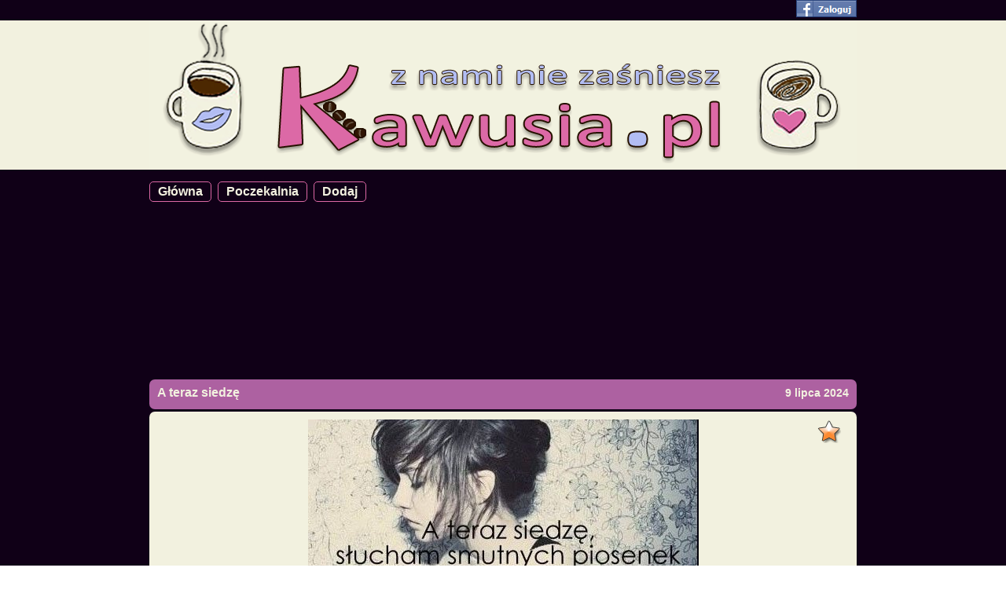

--- FILE ---
content_type: text/html; charset=utf-8
request_url: https://www.kawusia.pl/121839,A_teraz_siedz
body_size: 11511
content:
<!DOCTYPE html>
<html xmlns="https://www.w3.org/1999/xhtml">
<head>
<meta name="viewport" content="width=device-width, initial-scale=1.0, user-scalable=yes">
<title>A teraz siedzę - Kawusia.pl - z nami nie zaśniesz</title>
<base href="https://www.kawusia.pl/" />
<link rel="shortcut icon" href="https://www.kawusia.pl/fav.ico" type="image/x-icon" />
<link rel="apple-touch-icon" href="/apple-touch-icon.png"/>
<link rel="icon" href="https://www.kawusia.pl/fav.ico" type="image/x-icon" />
<meta name="google-site-verification" content="17FaurDc9pTSGsae5PVHIQtmkdI2_DrRtK_1JoV6AlU" />
<meta http-equiv="content-type" content="text/html; charset=utf8" />
<meta http-equiv="Content-Security-Policy" content="upgrade-insecure-requests">
<meta name="keywords" content="siedzę,teraz,kawusia, kobieta, kobiety, dla kobiet, kwejk, besty, torebunia"/>
<meta name="description" content="Pobudzimy każdą kobietę - najlepsza rozrywka dla kobiet w sieci A teraz siedzę" />
<meta name="Author" content="Kawusia" />
<meta name="GOOGLEBOT" content="INDEX,FOLLOW,ARCHIVE" />
<meta name="ROBOTS" content="INDEX,FOLLOW,ARCHIVE" />
<meta name="BOT" content="INDEX,FOLLOW,ARCHIVE" />
<meta name="Revisit-After" content="1 day" />
<meta property="og:title" content="A teraz siedzę - Kawusia - z nami nie zaśniesz" />
<meta property="og:description" content="Pobudzimy każdą kobietę - najlepsza rozrywka dla kobiet w sieci A teraz siedzę" />
<meta property="og:site_name" content="Kawusia.pl" />
<meta property="og:type" content="article" />
<meta property="og:url" content="https://www.kawusia.pl/121839" />
<meta property="og:image" content="https://img.kawusia.pl/images/2/4/246d0f30bbb33a13a9e215028a562837.jpg" />

<meta property="fb:app_id" content="432223576815083" />
<meta property="fb:admins" content="100000328055272" />
<!-- d1f5dc6efd03357d96e9c0a45b539620 -->
<script type="text/javascript">
  var loggedid = 0 ;
<!--//--><![CDATA[//><!--
var pp_gemius_identifier = 'bIGaoRhVW89QsGvUsikcmbS4LQVWYk8V2xb9sVBPmfn.A7';
// lines below shouldn't be edited
function gemius_pending(i) { window[i] = window[i] || function() {var x = window[i+'_pdata'] = window[i+'_pdata'] || []; x[x.length]=arguments;};};
gemius_pending('gemius_hit'); gemius_pending('gemius_event'); gemius_pending('pp_gemius_hit'); gemius_pending('pp_gemius_event');
(function(d,t) {try {var gt=d.createElement(t),s=d.getElementsByTagName(t)[0],l='http'+((location.protocol=='https:')?'s':''); gt.setAttribute('async','async');
gt.setAttribute('defer','defer'); gt.src=l+'://goldbach.hit.gemius.pl/xgemius.js'; s.parentNode.insertBefore(gt,s);} catch (e) {}})(document,'script');
//--><!]]>
var fbcFanPopup = false ;
</script>

<style type="text/css">
html, body, div, span, applet, object, iframe, caption, del, dfn, em, font, ins, kbd, q, s, samp, small, strike, strong, sub, sup, tt, var, 
h1, h2,h3, h4, h5, h6, p, blockquote, pre, a, abbr, acronym, address, big, cite, code, 
dl, dt, dd, ol, ul, li, fieldset, form, label, legend {
	vertical-align: baseline;
	font-size: 100%;
	outline: 0;
	padding: 0;
	margin: 0;
	border: 0;
	font: normal 11px Tahoma, Verdana, Arial, Helvetica, sans-serif;	
	}

:focus {
	outline: 0;
	}

body {
	background: white;
	line-height: 1;
	color: black;
	overflow-y: scroll; overflow-x: auto;
	margin: 0px;
	padding: 0px;
	text-align:center;
	position:relative;
	min-height:100%;
	height:100%;
	}

ol, ul {
	list-style: none;
	}

/* tables still need cellspacing="0" in the markup */
table {
	border-collapse: separate;
	border-spacing: 0;
	}
caption, th, td {
	font-weight: normal;
	text-align: left;
	}

blockquote:before, blockquote:after, q:before, q:after {
	content: "";
	}

blockquote, q {
	quotes: "" "";
	}	
/* ||| the end |||*/		

html {
	position:relative;
	min-height:100%;
	height:100%;
}

a {
	font: normal 11px Verdana, Arial, Helvetica, sans-serif;
	outline: none;
	cursor: pointer;
}

img {
	border: none;
	text-decoration: none;
}

a:link,
a:visited,
a:active {
	text-decoration: none;
	color: #07519a;
}

a:hover {
	text-decoration: none;
}

ul {
	list-style: none;
}

input,
select {
	font: normal 11px Tahoma, Geneva, Arial, Verdana, sans-serif;
}
.clearfix {
	clear: both;
}

div.loginflat{ position:fixed; width:100%; height:100%; text-align:center; 
               background:black; opacity:0.5; filter:alpha(opacity=50); z-index:1; }
div.loginflat1{ position:fixed; height:100%; width:100%; 
                text-align:center; z-index:65535; vertical-align:middle; }
div.loginpanel{ margin:0 auto; background:#f2f1df; border:1px solid #db69a5;
                border-radius:5px; min-height:130px; max-width:300px; z-index:65531; 
                position: relative; top: 200px; color: #db69a5; font-size:14px; 
                font-weight:bold; }
div.logintop{ float:right; padding:1px; cursor:pointer; }
div.logininfo{ padding:10px; font-size:14px; font-weight:bold; }
div.logininfo img{ cursor:pointer; }
div.topinfo{ width:100%; height:26px; background:#100017; position:fixed; top:0px; z-index:65535; }
div.toptext{ width:900px; margin:0 auto; text-align:right; }
div.toptext a{ color:#f2f1df; font-size:14px; font-weight:bold; border:1px solid #db69a5; border-radius:5px; 
display:inline-block; margin:2px 5px 0px 0px; padding:0px 5px 1px 5px; }
div.toptext a:hover{ color:#b1bbf3; }
div.toptext a.click{ color:#db69a5; }
div.topfiller{ width:100%; height:22px; background:#100017; }
div.pagewrap { width:100%; min-height:100%; margin:0px; background:#100017;
               font-size:12px; color:#f2f1df; }
div.pagewrap a{ color:#f2f1df; font-weight:bold; font-size:14px;}
div.pagewrap a:hover{ color:#b1bbf3; font-weight:bold; }
div.topek { width:100%; margin:0 auto; min-height:100px; text-align:center; background:#f2f1df; }
div.topekcenter{ width:900px; margin: 0 auto; position:relative; }
ul.topmenu{ position:absolute; top:10px; right:10px; text-align:right;  }
ul.topmenu li{ display:inline-block; }
ul.topmenu li a{ display:block; font-size:16px; font-weight:bold; color: #1c0e05;
               padding:10px; }
ul.topmenu li.aoper a{ display:block; font-size:16px; font-weight:bold; color: #db69a5;
               padding:10px; }
ul.topmenu li a:hover{ color: #b1bbf3; }
ul.topmenu1{ text-align:left; margin-top:10px; }
ul.topmenu1 li{ display:inline-block; border:1px solid #db69a5; border-radius:5px; margin-right:5px; }
ul.topmenu1 li a{ display:block; font-size:16px; font-weight:bold; color: #f2f1df;
               padding:3px 10px 3px 10px; }
ul.topmenu1 li.aoper a{ display:block; font-size:16px; font-weight:bold; color: #db69a5; }
ul.topmenu1 li a:hover{ color: #b1bbf3; }
ul.middlemenu{ text-align:right; margin-top:-25px; }
ul.middlemenu li{ display:inline-block; }
ul.middlemenu li a{ display:block; font-size:14px; font-weight:bold; color: #f2f1df;
               padding:5px; }
ul.middlemenu li.aoper a{ display:block; font-size:14px; font-weight:bold; color: #db69a5;
               padding:5px; }
ul.middlemenu li a:hover{ color: #b1bbf3; }
div.inputtitle{ font-size: 14px; font-weight:bold; text-align:center; 
}
div.inputtitled { width:100%; background: white; 
               margin:0 auto; min-height:30px; max-height:30px; height:30px; 
               font-weight: bold; text-align: left; padding:5px 0px 3px 0px; 
               font-size: 16px; border-radius: 7px; margin-bottom:3px; border:none; }
div.inputtitled input[type="text"]{ width:90%; margin:0px 5px 0px 5px ; 
               min-height:30px; max-height:30px; height:30px; 
               font-weight: bold; text-align: left; 
               font-size: 16px; border:none; }
div.spacer3{ height: 3px; background:#100017; }
div.content { width:900px; margin:0 auto; min-height:300px; display:inline-block; }
div.item{ margin:0 auto; padding:10px; min-height:100px; text-align:center; margin-top:10px; margin-bottom:10px; }
div.info{ margin:0 auto; background:red; min-height:50px; font-weight:normal; 
          text-align: center; color:white; padding:10px; }
div.listinfo{ margin:10px 0px 10px 0px; background:#ad61a1; font-weight:bold; font-size:16px;
              text-align: center; color:#f2f1df; padding:10px; border-radius:5px; }
div.itemrow{ margin:0 auto; min-height:100px; text-align:center; margin-top:10px; margin-bottom:30px; }
div.itemtitle{ margin:0 auto; background: #ad61a1 ; min-height:30px; max-height:30px; height:30px; 
               font-weight: bold; text-align: left; color:white; padding:5px 0px 3px 10px; 
               font-size: 16px; color:#f2f1df; border-radius: 7px; margin-bottom:3px; }
div.itemtitle a{ font-weight:bold; font-size:16px; margin-top:3px; display:inline-block; }               
div.itemtitledate{ float:right; text-align:left; margin-top:4px; margin-right:10px; 
                   font-weight:bold; font-size:14px; color:#f2f1df; }
div.editm{ float:right; padding-right:10px; cursor:pointer; }
div.editt{ float:left;  }
div.skqper{ display:inline-block; width:160px; height:600px; vertical-align:top; }
div.itemleft a.previmage{
  font-size: 24px; 
  font-weight: bold;
  float: left ;
  color: #db69a5 ;
  position: absolute ;
  top : 150px ;
  right:0px ;
}
div.itemright a.nextimage{
  font-size: 24px; 
  font-weight: bold;
  float : right ;
  color: #db69a5 ;
  position: absolute ;
  top : 150px ;
  left:0px ;
}
div.itemright{
  float:right;
  width:50px;
  height:200px;
  position:relative; 
}
div.itemleft{
  float:left;
  width:50px;
  height:200px;
  position:relative ;
}
div.itemitemb{ width:100%; border-radius:7px; background: #f2f1df; position: relative ;}
div.itemitem{ max-width:750px; margin:0 auto; min-height:50px; padding:10px 0px 10px 0px; 
              background: #f2f1df; }
img.shorted{ margin-bottom:-30px; }
div.shorter{ margin:0 auto; overflow:hidden; }              
div.polecane{ margin:0 auto; overflow:hidden; width: 190px ; display:inline-block ; padding : 7px; vertical-align:top; max-height:200px ; }              

div.itemfooter{ margin:0 auto; background:#ad61a1; min-height:30px; max-height:30px; 
               font-weight: bold; text-align: left; color:white; padding:5px 0px 3px 10px; 
               font-size: 16px; color:#f2f1df; margin-top:3px; border-radius:7px; }
div.itemfooter img{ height:28px;}               
div.aitem{ float:right; color:yellow; font-size:14px; font-weight:bold; cursor:pointer; 
           margin-right:10px; margin-top:3px; }
div.lapki{ float:left; cursor:pointer; }
lapki img{ cursor:pointer; z-index:1; }
span.wynik_gora{ color:green; font-size:12px; font-weight:bold; margin-top:-5px; 
                 z-index:65535; float:left; }
span.wynik_dol{ color:red; font-size:12px; font-weight:bold; float:right; margin-top:15px; 
                z-index:100; }
div.lapkaup{ cursor:pointer; 
             background: right bottom url("https://img.kawusia.pl/img/lapka_gora.jpg") no-repeat; 
             background-size: 34px; 
             height:32px; 
             margin-top: -5px; 
             padding-right:33px;
             background-origin:border-box; 
             text-align: right; 
             color:green; 
             font-size:12px; 
             font-weight: bold; 
             display : inline-block ;
             vertical-align : top ;

}
div.lapkadown{ cursor:pointer; 
             background: left top url("https://img.kawusia.pl/img/lapka_dol.jpg") no-repeat; 
             background-size: 34px; 
             height:28px; 
             padding-left:32px;
             padding-top:16px;
             background-origin:border-box; 
             text-align: right; 
             color:red; 
             font-size:12px; 
             font-weight: bold; 
             margin-left:5px; 
             display : inline-block ;
             vertical-align : top ;
}
div.addfavdiv{ 
  height:1px;
  text-align:right; 
  width:100%;
}
a.addfav{ display:block; background: left bottom url("https://img.kawusia.pl/img/fav1.png") no-repeat;
            width:35px;
            height:40px;
            cursor:pointer; }
a.addfav:hover{ background: left bottom url("https://img.kawusia.pl/img/fav.png") no-repeat; }
a.delfav{ display:block; background: left bottom url("https://img.kawusia.pl/img/fav.png") no-repeat;
            width:35px;
            height:40px;
            cursor:pointer; }
a.delfav:hover{ background: left bottom url("https://img.kawusia.pl/img/fav1.png") no-repeat; }
.koment{ float: right; margin-right:10px; font-weight:bold; font-size:14px; color:#f2f1df; cursor:pointer; }
.koment img{ vertical-align:middle; }
div.error{ color: red; }
div.leftcolumn{ float:left; text-align:right; width:44%; font-size:12px; color:white; margin-top:4px; }
div.rightcolumn{ float:right; text-align:left; width:55%; font-size:12px; margin-top:4px; }
div.allcolumn{ clear:both; text-align:center; width:100%; font-size:12px; margin-top:4px; }
div.mainadd{ width:900px; margin-bottom:20px; }
div.addchoice{ width:900px; margin-top:30px; font-size:16px; font-weight:bold; 
               color:#f1f1df; }
div.addchoice div{ width:250px; display:inline-block; background:#db69a5; 
                   color:#f2f1df; border: 1px solid #db69a5; border-radius: 5px; 
                   min-height:30px; font-size:15px; font-weight:bold; padding-top:10px; 
                   cursor:pointer; }
div.addchoice div:hover{ color:#b1bbf3; }                   
div.addchoice div.nologged{ 
  background:#ad61a1;
  width: 756px; 
  margin:0 auto;
  padding:10px;
  font-size:14px;
  text-align:center;
  font-weight:bold;
  color:#f2f1df;
  border-radius: 5px; 
  min-height:15px;
  cursor:default ;
}
div.nologged img{
  vertical-align: middle; 
  cursor:pointer;
}
div.addimage { width:900px; margin-top:30px; }
div.addimage form{ font-size:14px; font-weight:bold; }
div.addimage form input[type="text"]{ vertical-align:middle; width:190px; }
div.addimage form input[type="submit"]{ vertical-align:middle; margin-left:-4px; }
div.leftcolumni{ float:left; text-align:right; width:44%; font-size:14px; color:#f2f1df; vertical-align:middle; }
div.rightcolumni{ float:right; text-align:left; width:55%; font-size:14px; color:#f2f1df; vertical-align:middle; }
div.allcolumni{ text-align:center; width:55%; font-size:14px; color:#f2f1df; vertical-align:middle; }
#addedpicturearea { padding:30px; }
#addedmoviearea { padding:30px; }
#addedtextarea { padding:30px; }
#addedpicture { max-width:750px; max-height:900px; }
#addwait {width:900px; padding-top:30px; font-size:14px; color:#00FFFF; font-weight:bold; }
#addwait div{ width:250px; background:white; margin:0 auto;
              color:#db69a5; border: 1px solid white; border-radius: 5px; 
              min-height:30px; font-size:15px; font-weight:bold; padding:10px; }
#addok {width:900px; padding-top:30px; font-size:14px; color:#00FFFF; font-weight:bold; }
#adderror {width:900px; padding-top:30px; font-size:14px; color:#00FFFF; font-weight:bold; }
#inputtext{ width:450px; height:300px; }
div.addmovieform{ margin-top:30px; font-size:14px; font-weight:bold; font-size:14px; color:#f2f1df; }
div.addmovieform input[type="text"]{ width:190px; }
#addtextform{ margin-top:30px; font-size:14px; font-weight:bold; font-size:14px; color:#f2f1df; }
.textdiv{ width:750px; border:1px solid black; background-color:white ; color:black; font-weight:bold; 
            font-size:14px; margin:0 auto; padding: 5px 5px 5px 5px; }
div.pagination{ margin:0 auto; padding:5px; margin:5px; font-size:12px; font-weight:bold; }
div.pagination a { display:inline-block; height:17px; color:#f2f1df; border:1px solid #ad61a1;
            text-align:center; vertical-align:middle; margin:2px; padding:4px; min-width:20px; 
            font-size:12px; font-weight:bold; border-radius:5px; }
div.pagination a:visited{ display:inline-block; height:17px; color:#f2f1df; border:1px solid #ad61a1;
            text-align:center; vertical-align:middle; margin:2px; padding:4px; min-width:20px; 
            font-size:12px; font-weight:bold; border-radius:5px;}
div.pagination a:hover{ color:#b1bbf3; }
div.pagenb{ display:inline-block; height:17px; color:#db69a5; border:1px solid #ad61a1;
            text-align:center; vertical-align:middle; margin:2px; padding:4px; min-width:20px; 
            font-weight:bold; font-size:12px; border-radius:5px;}
div.pagenbina{ display:inline-block; height:17px; color:#A0A0A0; border:1px solid #ad61a1;
            text-align:center; vertical-align:middle; margin:2px; padding:4px; min-width:20px; 
            font-weight:bold; font-size:12px; border-radius:5px;}

div.mobilepaginationdiv{
  margin: 0 auto ;
  padding : 10px; 
  text-align: center ;
}
div.mobilepaginationdiv > a{
  color:#f2f1df; 
  border:3px solid #ad61a1;
  border-radius : 5px;
  font: bold 1.8rem arial,verdana,tahoma,helvetica,sans-serif;
  padding: 5px 8px 5px 8px ;
  margin: 1%; 
  text-align: center;
  display:inline-block; 
  max-width : 40%;
}

div.mobilepaginationdivs{
  margin: 0 auto ;
  padding : 10px; 
  text-align: center ;
}
div.mobilepaginationdivs > a{
  color:#f2f1df; 
  border: 3px solid #ad61a1;
  border-radius : 5px;
  font: bold 1.6rem arial,verdana,tahoma,helvetica,sans-serif;
  padding: 5px 8px 5px 8px ;
  margin: 1%; 
  text-align: center;
  display:inline-block; 
  max-width : 12%;
}



div.allshare{ margin:0 auto; width:320px; max-height:30px; max-width:320px; display : block ; vertical-align : top ; margin-top:-45px;}
div.sharebutton{ border:1px solid #CAD4E7; display:block; height:16px; overflow:hidden; 
                 border-radius:3px 3px 3px 3px; cursor:pointer;
                 padding:2px 0px 0px 2px;
                 background-color:#ECEEF5; margin-right:3px; margin-top:0px; float:left; }
.sharebutton div{ background: url("https://static.ak.fbcdn.net/rsrc.php/v1/y7/r/ql9vukDCc4R.png") no-repeat scroll -1px -47px transparent;
                font-size:11px; font-family:"lucida grande,tahoma",sans-serif; padding: 0px 2px 2px 16px; 
                display:block;  border-collapse:collapse; color:#3B5998;}
div.sharebutton1{ border:1px solid #CAD4E7; display:block; height:16px; overflow:hidden; 
                 border-radius:3px 3px 3px 3px; cursor:pointer;
                 padding:2px 0px 0px 2px; width:60px;
                 background-color:#ECEEF5; margin:0 auto; margin-top:0px; }
.sharebutton1 div{ background: url("https://static.ak.fbcdn.net/rsrc.php/v1/y7/r/ql9vukDCc4R.png") no-repeat scroll -1px -47px transparent;
                font-size:11px; font-family:"lucida grande,tahoma",sans-serif; padding: 0px 2px 2px 16px; 
                display:block;  border-collapse:collapse; color:#3B5998;}

div.sharecount { border:1px solid #C1C1C1; background:#FFFFFF; font-size:11px; color:black; display:block;
                 padding:2px 2px 1px 4px; margin:5px 12px 0px 2px; font-family:"verdana",sans-serif;
                 color: #333333; min-width:12px; text-align:center; vertical-align:top; }
.pluginCountButtonNub {
    height: 0;
    left: -10px;
    position: relative;
    top: -13px;
    width: 5px;
    z-index: 2;
}
.pluginCountButtonNub s, .pluginCountButtonNub i {
    border-color: transparent #D7D7D7;
    border-style: solid;
    border-width: 4px 5px 4px 0;
    display: block;
    position: relative;
    top: 1px;
    left:0px;
}
.pluginCountButtonNub i {
    border-right-color: #FFFFFF;
    left: 2px;
    top: -7px;
}
div.comdiv{
  width: 750px; 
  margin:0 auto; 
  margin-top: -10px ;
  padding-bottom:10px; 
}
div.commentform{ 
  width:756px; 
  margin: 0 auto; 
  font-size: 14px; 
  font-weight: bold; 
  color: #f2f1df ;
  background: #ad61a1 ;
  border-radius: 5px; 
  padding:4px 2px 4px 2px;   
}
div.commentform  textarea{ 
  width: 700px; 
  height : 100px; 
  margin: 5px; 
  border-radius: 5px; 
}
div.commentform  input{ 
  font-size : 14px;
  font-weight : bold ;
  background: #f2f1df; 
  color: #ad61a1;
  border-radius: 5px; 
}
div.commentform  input[type="submit"]{ 
  padding:2px 10px 2px 10px; 
  color: #ad61a1;
  border-radius: 5px; 
  border: none; 
  cursor: pointer ;
}

div.commentform  input[type="submit"]:hover{ 
  color: #b1bbf3;
}

div.comment {
  width:750px;
  margin: 0 auto; 
  min-height: 50px; 
  background: #f2f1df; 
  color: #100017; 
  font-size: 12px; 
  padding:5px; 
  border-radius: 5px;
}
div.commentusername {
  float:left; 
}
div.commentusername a{
  color: #100017; 
  font-weight: bold ;
}
div.commenttresc{
  clear:both ;
  width:730px; 
  padding: 5px 5px 0px 5px ;
  margin:10px 0px 10px 0px ;
  text-align: left; 
  font-size: 13px; 
}
div.commentocena {
  float : left ;
}
div.commentdata {
  float : left ;
}
div.bestcomtitle{
  background:#ad61a1;
  width: 756px; 
  padding:2px;
  font-size:14px;
  text-align:left;
  font-weight:bold;
  height: 20px; 
  border-radius: 5px; 
}
div.nextcomid {
  background:#ad61a1;
  width: 756px; 
  padding:2px;
  font-size:14px;
  text-align:left;
  font-weight:bold;
  height: 22px; 
  border-radius: 5px; 
}
div.nextcomid div {
  width:300px;
  background:#ad61a1;
  padding:2px;
  font-size:14px;
  text-align:left;
  font-weight:bold;
  height: 20px; 
  border-radius: 5px; 
}
div.tologincomment{
  background:#ad61a1;
  width: 756px; 
  margin:0 auto;
  padding:2px;
  font-size:14px;
  text-align:center;
  font-weight:bold;
  color:#b1bbf3;
  border-radius: 5px; 
}
div.tologincomment img{
  vertical-align: middle; 
  cursor:pointer;
}
div.likemiddle{
  margin-top: -24px; 
}
div.likebottom{
  width: 900px; 
  margin:0 auto; 
  background: #ffffff;
}
div.likeme{
  position:absolute;
  width:100% ;
  height:100%;
}
div.likemeinner{
  position:relative;
  top:200px;
  width:500px;
  height:200px;
  margin:0 auto;
  border-radius:5px;
  border:2px solid #ad61a1;
  background: white;
  text-align:center;
  z-index:65536;
  font-size:16px;
  font-weight:bold;
  color:#100017;
}
div.likemeclose{
  height:30px;
  text-align:right;
  padding:5px; 
}
div.regulamin{
  font-size: 14px; 
  text-align: left;
}
  .videoframewrapper {
    position : relative ;
    padding-bottom : 57% ;
    height : auto ;
    overflow : hidden ;
  }
  .videoframewrapper iframe, .videoframewrapper object, .videoframewrapper embed{
    width : 100%; 
    height : 100%; 
    position : absolute ;
    left : 0 ;
    top : 0 ;
  }


div.allshare > div {
  display : inline-block ;
  transform: scale( 1.25 , 1.25 );
  padding-top : 3px; 
}
.sendbuttonu {
  background: url( 'https://img.wiocha.pl/img/fb-send.png' );
  height:20px;
  width:64px;
  background-size:cover;
  display:inline-block;
  float:right;
  margin:2px -2px 2px 0px;
  cursor : pointer ;
  border-radius : 4px; 
}

@media only screen and (max-width: 950px),handheld {
  div.content{ max-width : 100%; }
  div.itemrow{ max-width : 100%; }
  div.itemitem{ max-width : 100%; }
  div.shorter{ width:100%; max-width:100%; }
  img.shorted{ max-width : 100%; margin-bottom : 0px; width : 100%; }
  div.topekcenter{ max-width: 100%; }
  div.likebottom{ max-width:100%; }
  div.lapkadown{ margin-bottom: -10px; }
  div.allshare{ margin: 0px; width : 100%; text-align : left ; max-width : 100%; }
  div.allshare > div { display : block ; float : none ; transform : scale( 1 , 1 ); padding : 0px ; width : 100%; clear : both ; margin-bottom:3px; }
  div.itemfooter{ max-height : 100px; }
  div.videoframewrapper > iframe { width:100%; max-width:100%; display:block; }
  div.videoframewrapper { width:100%; max-width:100%; display:block; }
  div.comdiv { max-width:100%; }
  div.bestcomtitle{ max-width: 100%; }
  div.comment{ max-width: 100%; }
  div.tologincomment{ max-width: 100%; }
}
.wgraneOcontainer{
  position:relative; padding-bottom:calc( 56.25% - 1px );height:auto;transition:padding-bottom 0.4s ease;
  overflow:hidden;margin:0px;width:100%;min-width:100%;max-width:100%;max-height:100%;min-height:1px;z-index:65000;}
.wgraneOcontainer.ocloser{
  margin-top:20px;overflow:visible;}
.wgraneOcontainer.ocloser::before{
  background:transparent url(img/close_min_en.png) right center no-repeat;
  height:20px;position:relative;display:block;max-width:100%;width:100%;top:-20px;right:0px;content:" ";cursor:pointer;overflow:visible; }
.alwplayer{margin:0px;padding:0px;border:none;overflow:hidden;background:transparent;min-height:1px;
  transition:height 0.5s;position:absolute;width:100%;height:100%;max-height:none;left:0px;top:0px;}
.wgraneOcontainer>.alwplayer{z-index:66000 !important;}
.wgraneOcontainer.miniature.iphone{ position : static ; }
@keyframes wgraneplayerminshow{0%{opacity:0}to{opacity:1}}
.wgraneOcontainer.miniature{ z-index:1000000;  animation-name:wgraneplayerminshow;animation-duration:2s;}
.wgraneOcontainer.miniature>.alwplayer{z-index:1000000;position:fixed;left:auto;top:auto;right:auto;bottom:auto;}
.wgraneOcontainer.miniature.above>.alwplayer{z-index:100000 !important;}
.wgraneOcontainer.miniature.isplayinga>.alwplayer{z-index:1200000 !important;}
.wgraneOcontainer.miniature.smin3.isplayingm>.alwplayer{z-index:1100000 !important;}
.wgraneOcontainer.miniature.smin4.isplayingm>.alwplayer{z-index:1100000 !important;}
.miniature>.alwplayer.desktop{ 
  width:432px;max-width:432px;height:244px;left:auto;top:auto;right:0px;bottom:0px;max-height:244px;}
.miniature.w998>.alwplayer.desktop{ 
  width:400px;max-width:400px;height:224px;left:0px;top:auto;right:auto;bottom:0px;max-height:224px;}
.miniature.mmpl1>.alwplayer.smartphone,.miniature.mmpl1>.alwplayer.tablet 
{width:400px;max-width:100%;height:224px;left:auto;top:auto;right:0px;bottom:0px;max-height:240px;}
.miniature.mmpl2>.alwplayer.smartphone
{width:100%;height:0;top:0px;right:0px;max-height:240px;padding-bottom:56.25%;}
.miniature.mmpl2>.alwplayer.tablet 
{width:360px;max-width:360px;height:202px;top:0px;right:0px;max-height:202px;padding-bottom:0px;}
.miniature.mmpl2.w998>.alwplayer.smartphone
{width:100%;height:0;top:0px;right:0px;max-height:240px;padding-bottom:56.25%;}
.miniature.mmpl2.w998>.alwplayer.tablet 
{width:360px;max-width:360px;height:202px;top:0px;right:0px;max-height:202px;padding-bottom:0px;}
.miniature.mmpl3>.alwplayer.smartphone
{width:100%;height:0px;bottom:0px;right:0px;max-height:240px;padding-bottom:56.25%;}
.miniature.mmpl3>.alwplayer.tablet 
{width:360px;max-width:360px;height:202px;bottom:0px;right:0px;max-height:202px;padding-bottom:0px;}
@media (min-width:400px){
 .miniature.mmpl2>.alwplayer.smartphone 
   {width:360px;max-width:360px;height:202px;top:0px;right:0px;max-height:202px;padding-bottom:0px;}
 .miniature.mmpl3>.alwplayer.smartphone 
   {width:360px;max-width:360px;height:202px;bottom:0px;right:0px;max-height:202px;padding-bottom:0px;}
}
.fsplayer{transition:height 0.5s;position:fixed;width:100%;max-width:100%;height:100%;max-height:100%;left:0px;top:0px;z-index:66050;background-color:black;}
.miniature.closer.cvis > .alwplayer:after{position:absolute;display:block;max-width:100%;font-size:22px;
  height:1em;width:1em;top:0.1em;right:0.08em;
  content:" ";
  background:transparent 
  url("data:image/svg+xml;utf8,%3Csvg%20fill%3D%22%23aaa%22%20id%3D%22Layer_1%22%20version%3D%221.0%22%20viewBox%3D%220%200%2024%2024%22%20xml%3Aspace%3D%22preserve%22%20xmlns%3D%22http%3A%2F%2Fwww.w3.org%2F2000%2Fsvg%22%3E%3Cpath%20d%3D%22M12%202C6.5%202%202%206.5%202%2012s4.5%2010%2010%2010%2010-4.5%2010-10S17.5%202%2012%202zm4.9%2013.5l-1.4%201.4-3.5-3.5-3.5%203.5-1.4-1.4%203.5-3.5-3.5-3.5%201.4-1.4%203.5%203.5%203.5-3.5%201.4%201.4-3.5%203.5%203.5%203.5z%22%2F%3E%3C%2Fsvg%3E") right center no-repeat;
  cursor:pointer;transition:height 0.01s linear 0s;background-size:contain;z-index:20000; }
.miniature.closer.cvis:hover > .alwplayer:after{
  background:transparent 
  url("data:image/svg+xml;utf8,%3Csvg%20fill%3D%22%23ad61a1%22%20id%3D%22Layer_1%22%20version%3D%221.0%22%20viewBox%3D%220%200%2024%2024%22%20xml%3Aspace%3D%22preserve%22%20xmlns%3D%22http%3A%2F%2Fwww.w3.org%2F2000%2Fsvg%22%3E%3Cpath%20d%3D%22M12%202C6.5%202%202%206.5%202%2012s4.5%2010%2010%2010%2010-4.5%2010-10S17.5%202%2012%202zm4.9%2013.5l-1.4%201.4-3.5-3.5-3.5%203.5-1.4-1.4%203.5-3.5-3.5-3.5%201.4-1.4%203.5%203.5%203.5-3.5%201.4%201.4-3.5%203.5%203.5%203.5z%22%2F%3E%3C%2Fsvg%3E") right center no-repeat;
}

.miniature.closer.cvis > .alwplayer{overflow:visible;}
.miniature.closer.cvis.mobile.mmpl2 > .alwplayer:after{height:5vh;position:absolute;display:block;max-width:100%;width:100%;
  top:100%;right:0px;content:" ";background:transparent url("https://img.hopaj.pl/img/closeu.svg") right center no-repeat;
  cursor:pointer;overflow:visible;
  transition:height 0.01s linear 0s;height:5vh;z-index:20000;background-size:contain;border-top:3px solid red ;
  padding : 0 ; margin:0; outline:0; }
iframe.wgraneframe{
  margin:0;padding:0;border:none;overflow:hidden;background:transparent;position:absolute;
  width:100%;height:100%;left:0;top:0;
}
</style>
<script type="text/javascript">
(function (d, x, a) {
  var z = d.createElement(x); z.type = 'text/javascript'; z.src = a; var s = d.getElementsByTagName(x)[0]; s.parentNode.insertBefore(z, s);
})(document, 'script', 'https://a.spolecznosci.net/core/3ecd038e9fa0f5afc5175958f829d3ed/main.js');
</script>
</head>
<body>
<div id="fb-root"></div>
<!-- Quantcast Choice. Consent Manager Tag v2.0 (for TCF 2.0) -->
<script type="text/javascript" async=true>
(function() {
  var host = window.location.hostname;
  var element = document.createElement('script');
  var firstScript = document.getElementsByTagName('script')[0];
  var milliseconds = new Date().getTime();
  var url = 'https://cmp.inmobi.com'
      .concat('/choice/', 'F3zbkbT-2kAMy', '/', host, '/choice.js?tag_version=V3')
      .concat('&timestamp=', milliseconds);

  var uspTries = 0;
  var uspTriesLimit = 3;
  element.async = true;
  element.type = 'text/javascript';
  element.src = url;
  firstScript.parentNode.insertBefore(element, firstScript);

  function makeStub() {
    console.log("makeStub");
      var TCF_LOCATOR_NAME = '__tcfapiLocator';
      var queue = [];
      var win = window;
      var cmpFrame;

    function addFrame() {
      var doc = win.document;
      var otherCMP = !!(win.frames[TCF_LOCATOR_NAME]);
      if (!otherCMP) {
        if (doc.body) {
          var iframe = doc.createElement('iframe');
          iframe.style.cssText = 'display:none';
          iframe.name = TCF_LOCATOR_NAME;
          doc.body.appendChild(iframe);
        } else {
          setTimeout(addFrame, 5);
        }
      }
      return !otherCMP;
    }

  function tcfAPIHandler() {
  var gdprApplies;
  var args = arguments;
  if (!args.length) {
    return queue;
    } else if (args[0] === 'setGdprApplies') {
      if (
    args.length > 3 &&
  args[2] === 2 &&
      typeof args[3] === 'boolean'
  ) {
      gdprApplies = args[3];
    if (typeof args[2] === 'function') {
    args[2]('set', true);
  }
    }
    } else if (args[0] === 'ping') {
      var retr = {
    gdprApplies: gdprApplies,
  cmpLoaded: false,
      cmpStatus: 'stub'
  };
  
    if (typeof args[2] === 'function') {
  args[2](retr);
    }
    } else {
      if(args[0] === 'init' && typeof args[3] === 'object') {
    args[3] = Object.assign(args[3], { tag_version: 'V3' });
      }
  queue.push(args);
  }
      }
      
    function postMessageEventHandler(event) {
    var msgIsString = typeof event.data === 'string';
    var json = {};
    try {
      if (msgIsString) {
    json = JSON.parse(event.data);
      } else {
    json = event.data;
      }
      } catch (ignore) {}
      var payload = json.__tcfapiCall;
      if (payload) {
  window.__tcfapi(
      payload.command,
    payload.version,
        function(retValue, success) {
        var returnMsg = {
    __tcfapiReturn: {
        returnValue: retValue,
      success: success,
    callId: payload.callId
      }
      };
      if (msgIsString) {
        returnMsg = JSON.stringify(returnMsg);
        }
        if (event && event.source && event.source.postMessage) {
    event.source.postMessage(returnMsg, '*');
    }
        },
      payload.parameter
        );
        }
      }
      
    while (win) {
    try {
      if (win.frames[TCF_LOCATOR_NAME]) {
    cmpFrame = win;
        break;
    }
    } catch (ignore) {}
    
    if (win === window.top) {
      break;
      }
      win = win.parent;
    }
        if (!cmpFrame) {
        addFrame();
        win.__tcfapi = tcfAPIHandler;
        win.addEventListener('message', postMessageEventHandler, false);
      }
        };
        
    makeStub();
    
      var uspStubFunction = function() {
    var arg = arguments;
        if (typeof window.__uspapi !== uspStubFunction) {
        setTimeout(function() {
    if (typeof window.__uspapi !== 'undefined') {
        window.__uspapi.apply(window.__uspapi, arg);
    }
    }, 500);
        }
    };
      
        var checkIfUspIsReady = function() {
      uspTries++;
    if (window.__uspapi === uspStubFunction && uspTries < uspTriesLimit) {
    console.warn('USP is not accessible');
        } else {
        clearInterval(uspInterval);
      }
        };
        
    if (typeof window.__uspapi === 'undefined') {
        window.__uspapi = uspStubFunction;
      var uspInterval = setInterval(checkIfUspIsReady, 6000);
        }
        })();
        
    const TCFListener = (tcData, success) => {
        if(success && tcData && (tcData['cmpStatus']=="loaded") && 
         ((tcData['eventStatus']=="useractioncomplete") || (tcData['eventStatus']=="tcloaded"))){
         if (tcData['gdprApplies']===false){ window.gdpr=0; }else{ window.gdpr=1; }
         if (tcData['tcString']){ window.gdpr_consent = tcData['tcString'] ; }
         if (window.consentLoaded==0){
           window.consentLoaded=1;
           afterConsentLoad();
         }
           window.consentLoaded=1;
         }
       }

     try{
       __tcfapi('addEventListener', 0, TCFListener);
       __tcfapi('getTCData', 0 , TCFListener );
     }catch(e){ console.log( e ); }



  </script>
  <!-- End Quantcast Choice. Consent Manager Tag v2.0 (for TCF 2.0) -->
  
<script type="text/javascript">
  var fullurl = "https://www.kawusia.pl/" ;
  var ajaxurl = "https://www.kawusia.pl/" ;
  var targeturl = "https://www.kawusia.pl/121839,A_teraz_siedz" ;
  var loggedid = "0" ;
</script>
<script type="text/javascript" src="subpages/s_ajaxfunc.js"></script>
<script type="text/javascript" src="subpages/s_miniature.js"></script>
<div class="loginflat" style="display:none;" id="loginflat"></div>
<div class="loginflat1" id="loginflat1" style="display:none;">
  <div class="loginpanel">
    <div class="logintop" onclick="hidelogin();">
      <img src="https://img.kawusia.pl/img/x.png" alt="X" />
    </div>
    <div class="clearfix"></div>
    <div class="logininfo" id="logininfo"></div>
    <div class="logininfo">
      <img src="https://img.kawusia.pl/img/facelog.jpg" onclick="fblogin('reload');" alt="Facebook login" />
    </div>        
  </div>
</div>
<script type="text/javascript">
<!--
  function showlogin( txt ){
    var d = document.getElementById( "loginflat" );
    var d1 = document.getElementById( "loginflat1" );
    if ((d) && (d1)) {
      d.style.display = "" ;
      d1.style.display = "" ;
      var c = document.getElementById( "logininfo" );
      if (c) { c.innerHTML = txt ; }
    }
  }
  function hidelogin(){
    var d = document.getElementById( "loginflat" );
    var d1 = document.getElementById( "loginflat1" );
    if ((d) && (d1)) {
      d.style.display = "none" ;
      d1.style.display = "none" ;
    }
  }
//-->  
</script><div class="topinfo">
<div class="toptext">
<img src="https://img.kawusia.pl/img/facelog.jpg" onclick="fblogin('reload');" alt="Facebook login" />
</div>
</div>
<div class="topfiller"></div>
<div class="pagewrap">
<div class="topek">
<div class="topekcenter">
<a href="https://www.kawusia.pl/"><img src="https://img.kawusia.pl/img/logo_duze2.png" alt="Kawusia.pl" style="max-width:100%;display:block;width:900px;" /></a>
</div>
</div>
<div class="content">
<div style="height:5px"></div><div class="menufloat" id="floatmenu" style="max-width:100%;position:relative;top:0px;height:42px;background-color:#100017;z-index:65536;width:900px;margin:0 auto;"><ul class="topmenu1">
<li><a href="https://www.kawusia.pl/kawusie">Główna</a></li>
<li><a href="https://www.kawusia.pl/parzone">Poczekalnia</a></li>
<li><a href="https://www.kawusia.pl/polej_kawki">Dodaj</a></li>
</ul>
<div class="likemiddle">
  <div class="fb-like" 
    style="max-width:150px;"
    data-href="https://www.facebook.com/Kawusiapl"
    data-width="120"
    data-height="25"
    data-send="false" 
    data-layout="button_count" 
    data-action="like" 
    data-size="small" 
    data-share="false"
    data-show-faces="false">
  </div>
</div>

</div><div class="spolecznoscinet" id="spolecznosci-6858" style="min-height:200px;"></div>
    
<div class="itemrow checkfbs" id="item121839" data-st="7" data-id="121839">
<div class="itemtitle">
  <a href="https://www.kawusia.pl/121839,A_teraz_siedz">A teraz siedzę</a>
  
  <div class="itemtitledate">
9 lipca 2024  </div>
  
</div>
<div class="itemitemb">
<div class="itemleft">
</div>
<div class="itemright">
<a class="addfav" onclick="AddToFav(121839)" title="Dodaj do ulubionych" ></a>
</div>
 
<div class="itemitem">
<div class="shorter"><a href="https://www.kawusia.pl/121839,A_teraz_siedz"><img class="shorted" src="https://img.kawusia.pl/images/2/4/246d0f30bbb33a13a9e215028a562837.jpg"  alt="A teraz siedzę" /></a></div>    
</div>
<div class="clearfix"></div>
</div>
 
<div class="itemfooter">
<div class="lapkaup" onclick="IncItemRate(121839);" id="ocenagora121839">
0</div>
<div class="lapkadown" onclick="DecItemRate(121839);" id="ocenadol121839">
0</div>
<div class="allshare">
    <img src="https://img.kawusia.pl/img/fb-share.png" class="shareimg" style="cursor:pointer;" onclick="window.open('https://www.facebook.com/sharer.php?u=https%3A%2F%2Fwww.kawusia.pl%2F121839&amp;src=sp','sharer','toolbar=0,status=0,width=626,height=436');return false;">
  <div class="sharecount" style="padding-top:1px;">7</div>
  <div name="sharebutton" class="sendbuttonu" onclick="FB.ui({method: 'send', link: 'https://www.kawusia.pl/121839', }); return false;"></div>
    </div>
</div>
</div>
<div class="itemrow" style="width:900px;">
<div class="itemtitle">Polecane przez Kawiarzy</div>
<div class="itemitemb" style="overflow:hidden;padding:10px;width:100%;max-width:880px;">
<div style="overflow:hidden;max-height:200px;max-width:860px;">

<div class="polecane"><a href="https://www.kawusia.pl/162,I_za_to_ze_jeste"><img src="https://img.kawusia.pl/images/5/8/580bde6cb0325955e056ee7123778ff1.jpg"  alt="580bde6cb0325955e056ee7123778ff1.jpg" style="width:188px;margin-bottom:-30px;" /></a></div><div class="polecane"><a href="https://www.kawusia.pl/3336,A_jak_jest_u_Was"><img src="https://img.kawusia.pl/images/5/e/5ef849cf15c6ddef7296cd32fa900deb.jpg"  alt="5ef849cf15c6ddef7296cd32fa900deb.jpg" style="width:188px;margin-bottom:-30px;" /></a></div><div class="polecane"><a href="https://www.kawusia.pl/1826,Buziaczek_dla_Ciebie"><img src="https://img.kawusia.pl/images/f/0/f0852b9a80efc2fa5f16d393dfea951c.jpg"  alt="F0852b9a80efc2fa5f16d393dfea951c.jpg" style="width:188px;margin-bottom:-30px;" /></a></div><div class="polecane"><a href="https://www.kawusia.pl/3021,Podkrel_lekko_wargi"><img src="https://img.kawusia.pl/images/a/3/a3fd5ce098cf28571aba385376d6e225.jpg"  alt="A3fd5ce098cf28571aba385376d6e225.jpg" style="width:188px;margin-bottom:-30px;" /></a></div></div>
<div style="overflow:hidden;max-height:200px;max-width:860px;">
<div class="polecane"><a href="https://www.kawusia.pl/3094,Proces_decyzyjny"><img src="https://img.kawusia.pl/images/f/9/f910592b6c15dae5069cb03c34d44ce5.jpg"  alt="F910592b6c15dae5069cb03c34d44ce5.jpg" style="width:188px;margin-bottom:-30px;" /></a></div><div class="polecane"><a href="https://www.kawusia.pl/1055,Masz_rczki"><img src="https://img.kawusia.pl/images/7/0/7021a5d1c26ce6fafb8431e08b6ee29b.jpg"  alt="7021a5d1c26ce6fafb8431e08b6ee29b.jpg" style="width:188px;margin-bottom:-30px;" /></a></div><div class="polecane"><a href="https://www.kawusia.pl/2492,Lepiej_zeby_pamita"><img src="https://img.kawusia.pl/images/9/4/94653561355048ff9ed6413b504230cb.jpg"  alt="94653561355048ff9ed6413b504230cb.jpg" style="width:188px;margin-bottom:-30px;" /></a></div><div class="polecane"><a href="https://www.kawusia.pl/124,No_wanie"><img src="https://img.kawusia.pl/images/0/2/026ea3f5b9b36cc2b34e5479c890a291.jpg"  alt="026ea3f5b9b36cc2b34e5479c890a291.jpg" style="width:188px;margin-bottom:-30px;" /></a></div></div>
</div>
<div class="clearfix"></div>
</div>
  <div class="comdiv" id="comdivarea" style="display:;"><div class="bestcomtitle">&nbsp;Komentarze</div><div style="height:4px;"></div><div class="comment"><br/>Nie ma jeszcze żadnego komentarza. Twój może być pierwszy!</div></div><div class="comdiv">      <div class="tologincomment">Aby dodac komentarz musisz sie zalogować. 
        <img src="https://img.kawusia.pl/img/facelog.jpg"  onclick="fblogin('https://www.kawusia.pl/121839,A_teraz_siedz');"/>
      </div>
  </div><div style="height:40px;"></div><div style="width:auto;margin:0 auto;display:inline-block;min-height:200px;">
<script type="text/javascript" src="//lv.adocean.pl/files/js/aomini.js"></script>
<div data-ao-pid="rP2mZDLQ8r4hHMB5.eFX2l2grqBmPhuQm5jLzlJA5bX.h7" style="display: none;"></div>
<script type="text/javascript">
/* (c)AdOcean 2003-2021 */
/* PLACEMENT: Setup.Kawusia.pl.Desktop.kawusia.pl_900x300_desktop_bottom */
  (window['aomini'] || (window['aomini'] = [])).push({
    cmd: 'display',
    server: 'lv.adocean.pl',
    id: 'rP2mZDLQ8r4hHMB5.eFX2l2grqBmPhuQm5jLzlJA5bX.h7',
    consent: null
});
</script>
</div>
  
</div>


 
 
 
<div class="likebottom" style="width:750px;background:none;">
  <div class="fb-like-box" 
    data-href="https://www.facebook.com/Kawusiapl" 
    data-stream="false" 
    data-header="false" 
    data-height="220" 
    data-width="750" 
    data-colorscheme="light" 
    data-show-border="false"    
    data-show-faces="true">
  </div>
</div>
<br/>

  <a href="https://www.hopaj.pl/" target="_blank" rel="noopener sponsored"><img src="https://cdn.wiocha.pl/img/logosy/hopaj_logo.png"></a>
  <a href="https://www.wiocha.pl/" target="_blank" rel="noopener sponsored"><img src="https://cdn.wiocha.pl/img/logosy/wiocha_logo.png"></a>

<br/><br/>
  <a href="https://www.kawusia.pl/regulamin">REGULAMIN I POLITYKA PRYWATNOŚCI</a>
<br/><br/>
<script type="text/javascript">
  var fixedstart = 26 ;
  var absstart = 0 ;
  var movableId = "skyscraper" ;
  
  var flexible = new Array();
  
  flexible[ 0 ] = {id:"floatmenu",fixedstart:26,absstart:0,relstart:0,postype:"relative"} ;
  

  function windowscroll(){

    for (i=0;i<flexible.length;i++){

      var y = window.pageYOffset;
      var movableDiv = document.getElementById( flexible[i].id );
      if (movableDiv) {
        var top = movableDiv.offsetTop ;
        if (movableDiv.style.position == "fixed") { 
          if (y+flexible[i].fixedstart>flexible[i].absstart+flexible[i].relstart) { 

          } else {
movableDiv.style.position = flexible[i].postype ;
movableDiv.style.top = flexible[i].absstart + "px" ;
          }
        }
        else if (movableDiv.style.position == flexible[i].postype) { 
          if (top-flexible[i].fixedstart>y) {

          } else {
if (flexible[i].postype=="relative") { flexible[i].relstart = top };
movableDiv.style.position = "fixed" ;
movableDiv.style.top = flexible[i].fixedstart + "px" ;        
          }
        } 
      }
    }
  }

  window.onscroll = windowscroll ;    


  window.fbAsyncInit = function() {
      FB.init({
        appId      : '432223576815083',
        cookie     : true,
        xfbml      : true,
        version    : 'v3.2'
      });
     FB.AppEvents.logPageView();
     FB.Event.subscribe("xfbml.render",function(){ AfterRender(); });
     FB.getLoginStatus(function(response) {
       var page_id = "430053463717349";
         if (response && (response.status!="connected") && fbcFanPopup) {
           document.getElementById( "fb-fan-pop-background" ).style.display = "" ;
           document.getElementById( "fb-fan-pop" ).style.display = "" ;
        }
        if (response && (response.status=="connected")){
          console.log( "logged in" );
        }
     });
  };
  (function(d, s, id){
     var js, fjs = d.getElementsByTagName(s)[0];
     if (d.getElementById(id)) {return;}
     js = d.createElement(s); js.id = id;
     js.src = "https://connect.facebook.net/pl_PL/sdk.js";
     fjs.parentNode.insertBefore(js, fjs);
  }(document, 'script', 'facebook-jssdk'));
          
</script>



</div>
<script type="text/javascript">
 var _gaq = _gaq || [];
 _gaq.push(['_setAccount', 'UA-37296016-1']);
 _gaq.push(['_trackPageview']);
 (function() {
  var ga = document.createElement('script'); ga.type = 'text/javascript'; ga.async = true;
  ga.src = ('https:' == document.location.protocol ? 'https://ssl' : 'http://www') + '.google-analytics.com/ga.js';
  var s = document.getElementsByTagName('script')[0]; s.parentNode.insertBefore(ga, s);
 })();
</script>
<script type="text/javascript">
var spwidth = window.innerWidth || document.documentElement.clientWidth  || document.body.clientWidth;
var _qasp = _qasp || [];
    _qasp.push('go');
    if(spwidth < 750) {
      _qasp.push(['setFastPAID','sadm.kawusia']);
    } else {
      _qasp.push(['setFastPAID','sadKawusia']);
    }
</script>
</body>
</html>
